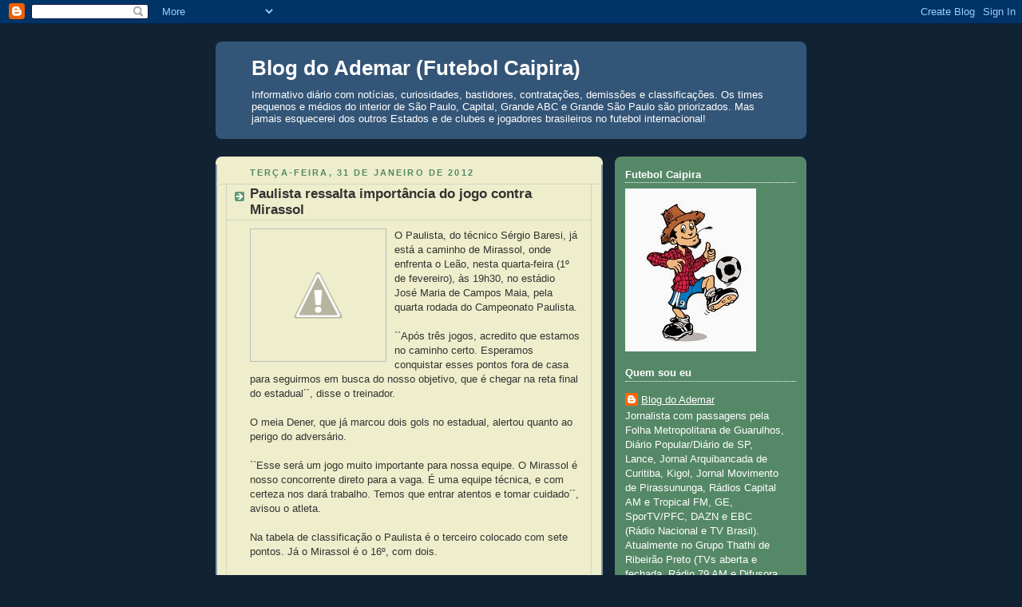

--- FILE ---
content_type: text/html; charset=UTF-8
request_url: https://blogademar.blogspot.com/b/stats?style=BLACK_TRANSPARENT&timeRange=ALL_TIME&token=APq4FmCFyIQf4Wg7ZC9q-ilqRmbV2UuMUw5x-3vvQL0m5Q6X94tN17L-dl7ZA9o69zaGV6v3s-VzkHh1GIvUSH5KS9-4Dhi8aQ
body_size: -13
content:
{"total":4092907,"sparklineOptions":{"backgroundColor":{"fillOpacity":0.1,"fill":"#000000"},"series":[{"areaOpacity":0.3,"color":"#202020"}]},"sparklineData":[[0,78],[1,84],[2,70],[3,47],[4,50],[5,49],[6,52],[7,48],[8,47],[9,62],[10,100],[11,69],[12,62],[13,69],[14,65],[15,65],[16,55],[17,53],[18,56],[19,64],[20,76],[21,92],[22,64],[23,52],[24,75],[25,55],[26,54],[27,51],[28,50],[29,49]],"nextTickMs":20224}

--- FILE ---
content_type: text/html; charset=utf-8
request_url: https://www.google.com/recaptcha/api2/aframe
body_size: 268
content:
<!DOCTYPE HTML><html><head><meta http-equiv="content-type" content="text/html; charset=UTF-8"></head><body><script nonce="1sEKM31suYSwzpkFXV1p8w">/** Anti-fraud and anti-abuse applications only. See google.com/recaptcha */ try{var clients={'sodar':'https://pagead2.googlesyndication.com/pagead/sodar?'};window.addEventListener("message",function(a){try{if(a.source===window.parent){var b=JSON.parse(a.data);var c=clients[b['id']];if(c){var d=document.createElement('img');d.src=c+b['params']+'&rc='+(localStorage.getItem("rc::a")?sessionStorage.getItem("rc::b"):"");window.document.body.appendChild(d);sessionStorage.setItem("rc::e",parseInt(sessionStorage.getItem("rc::e")||0)+1);localStorage.setItem("rc::h",'1769124543910');}}}catch(b){}});window.parent.postMessage("_grecaptcha_ready", "*");}catch(b){}</script></body></html>